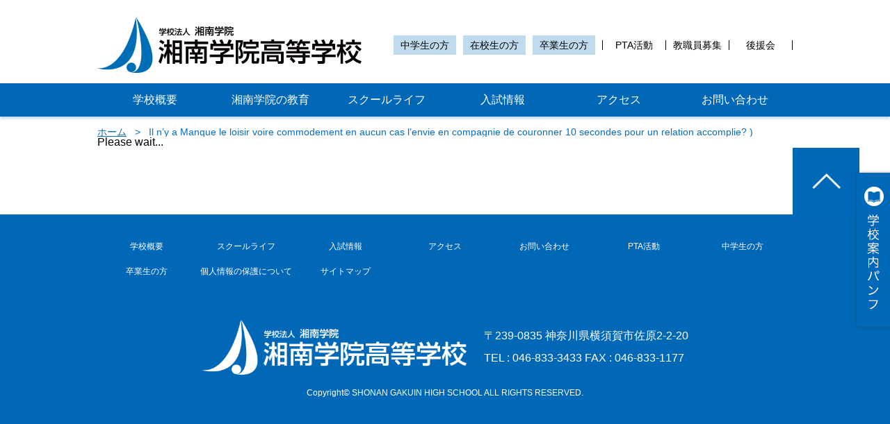

--- FILE ---
content_type: text/html; charset=UTF-8
request_url: https://shonangakuin.ed.jp/il-n-y-a-manque-le-loisir-voire-commodement-en/
body_size: 23988
content:
<!DOCTYPE html>
<html lang="ja">
<head>
  <link rel="canonical" href="https://shonangakuin.ed.jp/">
  <meta name="ca" content="">
  <meta charset="UTF-8">
  <meta name="viewport" content="width=device-width,user-scalable=no,initial-scale=1,maximum-scale=1"/>
  <meta http-equiv="X-UA-Compatible" content="ie=edge">
  <meta name="keywords" content="">
  <meta name="description" content="">
  <title>
    Il n&#8217;y a Manque le loisir voire commodement en aucun cas l’envie en compagnie de couronner 10 secondes pour un relation accomplie?  )  |   | 湘南学院  </title>
  
  <meta name='robots' content='max-image-preview:large' />
<link rel='dns-prefetch' href='//maps.googleapis.com' />
<link rel='dns-prefetch' href='//netdna.bootstrapcdn.com' />
<link rel='stylesheet' id='wp-block-library-css' href='https://shonangakuin.ed.jp/cms/wp-includes/css/dist/block-library/style.min.css?ver=6.4.7' type='text/css' media='all' />
<style id='classic-theme-styles-inline-css' type='text/css'>
/*! This file is auto-generated */
.wp-block-button__link{color:#fff;background-color:#32373c;border-radius:9999px;box-shadow:none;text-decoration:none;padding:calc(.667em + 2px) calc(1.333em + 2px);font-size:1.125em}.wp-block-file__button{background:#32373c;color:#fff;text-decoration:none}
</style>
<style id='global-styles-inline-css' type='text/css'>
body{--wp--preset--color--black: #000000;--wp--preset--color--cyan-bluish-gray: #abb8c3;--wp--preset--color--white: #ffffff;--wp--preset--color--pale-pink: #f78da7;--wp--preset--color--vivid-red: #cf2e2e;--wp--preset--color--luminous-vivid-orange: #ff6900;--wp--preset--color--luminous-vivid-amber: #fcb900;--wp--preset--color--light-green-cyan: #7bdcb5;--wp--preset--color--vivid-green-cyan: #00d084;--wp--preset--color--pale-cyan-blue: #8ed1fc;--wp--preset--color--vivid-cyan-blue: #0693e3;--wp--preset--color--vivid-purple: #9b51e0;--wp--preset--gradient--vivid-cyan-blue-to-vivid-purple: linear-gradient(135deg,rgba(6,147,227,1) 0%,rgb(155,81,224) 100%);--wp--preset--gradient--light-green-cyan-to-vivid-green-cyan: linear-gradient(135deg,rgb(122,220,180) 0%,rgb(0,208,130) 100%);--wp--preset--gradient--luminous-vivid-amber-to-luminous-vivid-orange: linear-gradient(135deg,rgba(252,185,0,1) 0%,rgba(255,105,0,1) 100%);--wp--preset--gradient--luminous-vivid-orange-to-vivid-red: linear-gradient(135deg,rgba(255,105,0,1) 0%,rgb(207,46,46) 100%);--wp--preset--gradient--very-light-gray-to-cyan-bluish-gray: linear-gradient(135deg,rgb(238,238,238) 0%,rgb(169,184,195) 100%);--wp--preset--gradient--cool-to-warm-spectrum: linear-gradient(135deg,rgb(74,234,220) 0%,rgb(151,120,209) 20%,rgb(207,42,186) 40%,rgb(238,44,130) 60%,rgb(251,105,98) 80%,rgb(254,248,76) 100%);--wp--preset--gradient--blush-light-purple: linear-gradient(135deg,rgb(255,206,236) 0%,rgb(152,150,240) 100%);--wp--preset--gradient--blush-bordeaux: linear-gradient(135deg,rgb(254,205,165) 0%,rgb(254,45,45) 50%,rgb(107,0,62) 100%);--wp--preset--gradient--luminous-dusk: linear-gradient(135deg,rgb(255,203,112) 0%,rgb(199,81,192) 50%,rgb(65,88,208) 100%);--wp--preset--gradient--pale-ocean: linear-gradient(135deg,rgb(255,245,203) 0%,rgb(182,227,212) 50%,rgb(51,167,181) 100%);--wp--preset--gradient--electric-grass: linear-gradient(135deg,rgb(202,248,128) 0%,rgb(113,206,126) 100%);--wp--preset--gradient--midnight: linear-gradient(135deg,rgb(2,3,129) 0%,rgb(40,116,252) 100%);--wp--preset--font-size--small: 13px;--wp--preset--font-size--medium: 20px;--wp--preset--font-size--large: 36px;--wp--preset--font-size--x-large: 42px;--wp--preset--spacing--20: 0.44rem;--wp--preset--spacing--30: 0.67rem;--wp--preset--spacing--40: 1rem;--wp--preset--spacing--50: 1.5rem;--wp--preset--spacing--60: 2.25rem;--wp--preset--spacing--70: 3.38rem;--wp--preset--spacing--80: 5.06rem;--wp--preset--shadow--natural: 6px 6px 9px rgba(0, 0, 0, 0.2);--wp--preset--shadow--deep: 12px 12px 50px rgba(0, 0, 0, 0.4);--wp--preset--shadow--sharp: 6px 6px 0px rgba(0, 0, 0, 0.2);--wp--preset--shadow--outlined: 6px 6px 0px -3px rgba(255, 255, 255, 1), 6px 6px rgba(0, 0, 0, 1);--wp--preset--shadow--crisp: 6px 6px 0px rgba(0, 0, 0, 1);}:where(.is-layout-flex){gap: 0.5em;}:where(.is-layout-grid){gap: 0.5em;}body .is-layout-flow > .alignleft{float: left;margin-inline-start: 0;margin-inline-end: 2em;}body .is-layout-flow > .alignright{float: right;margin-inline-start: 2em;margin-inline-end: 0;}body .is-layout-flow > .aligncenter{margin-left: auto !important;margin-right: auto !important;}body .is-layout-constrained > .alignleft{float: left;margin-inline-start: 0;margin-inline-end: 2em;}body .is-layout-constrained > .alignright{float: right;margin-inline-start: 2em;margin-inline-end: 0;}body .is-layout-constrained > .aligncenter{margin-left: auto !important;margin-right: auto !important;}body .is-layout-constrained > :where(:not(.alignleft):not(.alignright):not(.alignfull)){max-width: var(--wp--style--global--content-size);margin-left: auto !important;margin-right: auto !important;}body .is-layout-constrained > .alignwide{max-width: var(--wp--style--global--wide-size);}body .is-layout-flex{display: flex;}body .is-layout-flex{flex-wrap: wrap;align-items: center;}body .is-layout-flex > *{margin: 0;}body .is-layout-grid{display: grid;}body .is-layout-grid > *{margin: 0;}:where(.wp-block-columns.is-layout-flex){gap: 2em;}:where(.wp-block-columns.is-layout-grid){gap: 2em;}:where(.wp-block-post-template.is-layout-flex){gap: 1.25em;}:where(.wp-block-post-template.is-layout-grid){gap: 1.25em;}.has-black-color{color: var(--wp--preset--color--black) !important;}.has-cyan-bluish-gray-color{color: var(--wp--preset--color--cyan-bluish-gray) !important;}.has-white-color{color: var(--wp--preset--color--white) !important;}.has-pale-pink-color{color: var(--wp--preset--color--pale-pink) !important;}.has-vivid-red-color{color: var(--wp--preset--color--vivid-red) !important;}.has-luminous-vivid-orange-color{color: var(--wp--preset--color--luminous-vivid-orange) !important;}.has-luminous-vivid-amber-color{color: var(--wp--preset--color--luminous-vivid-amber) !important;}.has-light-green-cyan-color{color: var(--wp--preset--color--light-green-cyan) !important;}.has-vivid-green-cyan-color{color: var(--wp--preset--color--vivid-green-cyan) !important;}.has-pale-cyan-blue-color{color: var(--wp--preset--color--pale-cyan-blue) !important;}.has-vivid-cyan-blue-color{color: var(--wp--preset--color--vivid-cyan-blue) !important;}.has-vivid-purple-color{color: var(--wp--preset--color--vivid-purple) !important;}.has-black-background-color{background-color: var(--wp--preset--color--black) !important;}.has-cyan-bluish-gray-background-color{background-color: var(--wp--preset--color--cyan-bluish-gray) !important;}.has-white-background-color{background-color: var(--wp--preset--color--white) !important;}.has-pale-pink-background-color{background-color: var(--wp--preset--color--pale-pink) !important;}.has-vivid-red-background-color{background-color: var(--wp--preset--color--vivid-red) !important;}.has-luminous-vivid-orange-background-color{background-color: var(--wp--preset--color--luminous-vivid-orange) !important;}.has-luminous-vivid-amber-background-color{background-color: var(--wp--preset--color--luminous-vivid-amber) !important;}.has-light-green-cyan-background-color{background-color: var(--wp--preset--color--light-green-cyan) !important;}.has-vivid-green-cyan-background-color{background-color: var(--wp--preset--color--vivid-green-cyan) !important;}.has-pale-cyan-blue-background-color{background-color: var(--wp--preset--color--pale-cyan-blue) !important;}.has-vivid-cyan-blue-background-color{background-color: var(--wp--preset--color--vivid-cyan-blue) !important;}.has-vivid-purple-background-color{background-color: var(--wp--preset--color--vivid-purple) !important;}.has-black-border-color{border-color: var(--wp--preset--color--black) !important;}.has-cyan-bluish-gray-border-color{border-color: var(--wp--preset--color--cyan-bluish-gray) !important;}.has-white-border-color{border-color: var(--wp--preset--color--white) !important;}.has-pale-pink-border-color{border-color: var(--wp--preset--color--pale-pink) !important;}.has-vivid-red-border-color{border-color: var(--wp--preset--color--vivid-red) !important;}.has-luminous-vivid-orange-border-color{border-color: var(--wp--preset--color--luminous-vivid-orange) !important;}.has-luminous-vivid-amber-border-color{border-color: var(--wp--preset--color--luminous-vivid-amber) !important;}.has-light-green-cyan-border-color{border-color: var(--wp--preset--color--light-green-cyan) !important;}.has-vivid-green-cyan-border-color{border-color: var(--wp--preset--color--vivid-green-cyan) !important;}.has-pale-cyan-blue-border-color{border-color: var(--wp--preset--color--pale-cyan-blue) !important;}.has-vivid-cyan-blue-border-color{border-color: var(--wp--preset--color--vivid-cyan-blue) !important;}.has-vivid-purple-border-color{border-color: var(--wp--preset--color--vivid-purple) !important;}.has-vivid-cyan-blue-to-vivid-purple-gradient-background{background: var(--wp--preset--gradient--vivid-cyan-blue-to-vivid-purple) !important;}.has-light-green-cyan-to-vivid-green-cyan-gradient-background{background: var(--wp--preset--gradient--light-green-cyan-to-vivid-green-cyan) !important;}.has-luminous-vivid-amber-to-luminous-vivid-orange-gradient-background{background: var(--wp--preset--gradient--luminous-vivid-amber-to-luminous-vivid-orange) !important;}.has-luminous-vivid-orange-to-vivid-red-gradient-background{background: var(--wp--preset--gradient--luminous-vivid-orange-to-vivid-red) !important;}.has-very-light-gray-to-cyan-bluish-gray-gradient-background{background: var(--wp--preset--gradient--very-light-gray-to-cyan-bluish-gray) !important;}.has-cool-to-warm-spectrum-gradient-background{background: var(--wp--preset--gradient--cool-to-warm-spectrum) !important;}.has-blush-light-purple-gradient-background{background: var(--wp--preset--gradient--blush-light-purple) !important;}.has-blush-bordeaux-gradient-background{background: var(--wp--preset--gradient--blush-bordeaux) !important;}.has-luminous-dusk-gradient-background{background: var(--wp--preset--gradient--luminous-dusk) !important;}.has-pale-ocean-gradient-background{background: var(--wp--preset--gradient--pale-ocean) !important;}.has-electric-grass-gradient-background{background: var(--wp--preset--gradient--electric-grass) !important;}.has-midnight-gradient-background{background: var(--wp--preset--gradient--midnight) !important;}.has-small-font-size{font-size: var(--wp--preset--font-size--small) !important;}.has-medium-font-size{font-size: var(--wp--preset--font-size--medium) !important;}.has-large-font-size{font-size: var(--wp--preset--font-size--large) !important;}.has-x-large-font-size{font-size: var(--wp--preset--font-size--x-large) !important;}
.wp-block-navigation a:where(:not(.wp-element-button)){color: inherit;}
:where(.wp-block-post-template.is-layout-flex){gap: 1.25em;}:where(.wp-block-post-template.is-layout-grid){gap: 1.25em;}
:where(.wp-block-columns.is-layout-flex){gap: 2em;}:where(.wp-block-columns.is-layout-grid){gap: 2em;}
.wp-block-pullquote{font-size: 1.5em;line-height: 1.6;}
</style>
<link rel='stylesheet' id='wp-ulike-css' href='https://shonangakuin.ed.jp/cms/wp-content/plugins/wp-ulike/assets/css/wp-ulike.min.css?ver=4.6.2' type='text/css' media='all' />
<link rel='stylesheet' id='reset-css' href='https://shonangakuin.ed.jp/cms/wp-content/themes/shonan-gakuin_new/css/common.css?ver=6.4.7' type='text/css' media='all' />
<link rel='stylesheet' id='style-css' href='https://shonangakuin.ed.jp/cms/wp-content/themes/shonan-gakuin_new/style.css?ver=6.4.7' type='text/css' media='all' />
<link rel='stylesheet' id='font-awesome-css' href='//netdna.bootstrapcdn.com/font-awesome/4.0.3/css/font-awesome.min.css?ver=6.4.7' type='text/css' media='all' />
<link rel='stylesheet' id='tablepress-default-css' href='https://shonangakuin.ed.jp/cms/wp-content/plugins/tablepress/css/build/default.css?ver=2.3.2' type='text/css' media='all' />
<script type="text/javascript" src="https://shonangakuin.ed.jp/cms/wp-includes/js/jquery/jquery.min.js?ver=3.7.1" id="jquery-core-js"></script>
<script type="text/javascript" src="https://shonangakuin.ed.jp/cms/wp-includes/js/jquery/jquery-migrate.min.js?ver=3.4.1" id="jquery-migrate-js"></script>
<script type="text/javascript" src="//maps.googleapis.com/maps/api/js?sensor=true&amp;key=AIzaSyA7eL2BYqlF3_0jex8_fr4AGqnmVwYtBUE&amp;ver=6.4.7" id="map-api-js"></script>
<script type="text/javascript" src="https://shonangakuin.ed.jp/cms/wp-content/themes/shonan-gakuin_new/js/common.js?ver=6.4.7" id="common2-js"></script>
<script type="text/javascript" src="https://shonangakuin.ed.jp/cms/wp-content/themes/shonan-gakuin_new/js/flexibility.js?ver=6.4.7" id="flexibility-js"></script>
<link rel="https://api.w.org/" href="https://shonangakuin.ed.jp/wp-json/" /><link rel="alternate" type="application/json" href="https://shonangakuin.ed.jp/wp-json/wp/v2/posts/116728" /><link rel="canonical" href="https://shonangakuin.ed.jp/il-n-y-a-manque-le-loisir-voire-commodement-en/" />
<link rel="alternate" type="application/json+oembed" href="https://shonangakuin.ed.jp/wp-json/oembed/1.0/embed?url=https%3A%2F%2Fshonangakuin.ed.jp%2Fil-n-y-a-manque-le-loisir-voire-commodement-en%2F" />
<link rel="alternate" type="text/xml+oembed" href="https://shonangakuin.ed.jp/wp-json/oembed/1.0/embed?url=https%3A%2F%2Fshonangakuin.ed.jp%2Fil-n-y-a-manque-le-loisir-voire-commodement-en%2F&#038;format=xml" />
<link rel="shortcut icon" type="image/x-icon" href="https://shonangakuin.ed.jp/cms/wp-content/themes/shonan-gakuin_new/images/favicon.ico" />
</head>
<body id="single" class="post-template-default single single-post postid-116728 single-format-standard">

<script>
  (function(i,s,o,g,r,a,m){i['GoogleAnalyticsObject']=r;i[r]=i[r]||function(){
  (i[r].q=i[r].q||[]).push(arguments)},i[r].l=1*new Date();a=s.createElement(o),
  m=s.getElementsByTagName(o)[0];a.async=1;a.src=g;m.parentNode.insertBefore(a,m)
  })(window,document,'script','https://www.google-analytics.com/analytics.js','ga');

  ga('create', 'UA-84156387-1', 'auto');
  ga('send', 'pageview');
</script>

<header>
  <div class="inner">
    <div class="logo">
      <a href="https://shonangakuin.ed.jp"><img src="https://shonangakuin.ed.jp/cms/wp-content/themes/shonan-gakuin_new/images/logo.png" width="380" height="80" alt="湘南学院"></a>
    </div>
    <ul id="menu-header-submenu" class="sub-menu"><li class="student"><a href="https://shonangakuin.ed.jp/entrance-examination/application-requirements/">中学生の方</a></li>
<li class="student"><a href="https://shonangakuin.ed.jp/students/">在校生の方</a></li>
<li class="student"><a href="https://shonangakuin.ed.jp/graduate/">卒業生の方</a></li>
<li><a href="https://shonangakuin.ed.jp/pta/">PTA活動</a></li>
<li><a href="https://shonangakuin.ed.jp/employment/">教職員募集</a></li>
<li><a href="https://shonangakuin.ed.jp/support-asso/">後援会</a></li>
</ul>    <!-- /.sub-menu -->
    <div class="btn only-sp"><img src="https://shonangakuin.ed.jp/cms/wp-content/themes/shonan-gakuin_new/images/sp/menu_open.png" alt="MENU" width="16" height="16"></div>
  </div>
  <nav>
    <ul class="globalNav">
      <li class="globalNav_item js-navBtn parent"><a href="javascript:void(0)">学校概要</a>
        <div class="globalNav_itemContent school_overview">
          <ul class="underNav">
            <li><a href="https://shonangakuin.ed.jp/summary/objective/">教育目標</a></li>
            <li><a href="https://shonangakuin.ed.jp/summary/history/">沿革・校歌</a></li>
          </ul>
          <ul class="underNav">
            <li><a href="https://shonangakuin.ed.jp/summary/greeting/">校長あいさつ</a></li>
            <li><a href="https://shonangakuin.ed.jp/summary/facility/">施設紹介</a></li>
          </ul>
          <ul class="underNav">
			<li><a href="https://www.shonangakuin.ed.jp/files/pdf/news_pdf/2023/granddesign.pdf" target="_blank">グランドデザイン</a></li>
            <li><a href="https://shonangakuin.ed.jp/summary/access/">アクセス</a></li>

          </ul>
        </div>
      </li>
      <li class="globalNav_item js-navBtn parent"><a href="javascript:void(0)">湘南学院の教育</a>
        <div class="globalNav_itemContent shonan_education">
          <div class="educationNav_class">
            <p class="educationNav_headding">コース</p>
						<ul>
							<li class="science"><a href="https://shonangakuin.ed.jp/schooling/courses/">4コース概要</a></li>
							<li class="science"><a href="https://shonangakuin.ed.jp/schooling/courses/science/">サイエンスコース（特進理数）</a></li>
              <li class="ability"><a href="https://shonangakuin.ed.jp/schooling/courses/ability/">アビリティコース（進学）</a></li>
            </ul>
            <ul>
              <li>&nbsp;</li>
							<li class="advance"><a href="https://shonangakuin.ed.jp/schooling/courses/advance/">アドバンスコース（特進）</a></li>
              <li class="liberalarts"><a href="https://shonangakuin.ed.jp/schooling/courses/liberalarts/">リベラルアーツコース（総合）</a></li>
            </ul>
            
          </div>
          <div class="educationNav_course">
            <p class="educationNav_headding">進路情報</p>
              <ul>
                <li><a href="https://shonangakuin.ed.jp/schooling/course/guidance/">進路指導</a></li>
                <li><a href="https://shonangakuin.ed.jp/schooling/course/results/">進路実績</a></li>
                <li><a href="https://shonangakuin.ed.jp/schooling/course/graduates/">卒業生からのメッセージ</a></li>
              </ul>
          </div>
        </div>
      </li>
      <li class="globalNav_item js-navBtn parent"><a href="javascript:void(0)">スクールライフ</a>
        <div class="globalNav_itemContent school_life">
          <ul class="underNav">
<!--
            <li><a href="https://shonangakuin.ed.jp/files/pdf/school-life/s-ing_vol.36.pdf">湘南学院の今がわかるS-ING Vol.36</a></li>
-->
            <li><a href="https://shonangakuin.ed.jp/school-life/events/">年間学校行事</a></li>
          </ul>

          <ul class="underNav">
            <li><a href="https://shonangakuin.ed.jp/school-life/extracurricular-activities/">部活動</a></li>
            <li><a href="https://shonangakuin.ed.jp/school-life/uniform/">制服紹介</a></li>
         </ul>

          <ul class="underNav">
            <li><a href="https://shonangakuin.ed.jp/school-life/overseas-training/">海外研修</a></li>
<!--
            <li><a href="https://shonangakuin.ed.jp/files/pdf/school-life/eigo_edu_2018.pdf">英語教育</a></li>
-->
          </ul>
        </div>
      </li>

<li class="globalNav_item js-navBtn parent"><a href="javascript:void(0)">入試情報</a>
    <div class="globalNav_itemContent admissions_information">
    <ul class="underNav">
            <li><a href="https://shonangakuin.ed.jp/entrance-examination/application-requirements">募集要項等</a></li>
            <li><a href="https://shonangakuin.ed.jp/entrance-examination/information-meeting/">学校説明会</a></li>
          </ul>
          <ul class="underNav">
            <li><a href="https://shonangakuin.ed.jp/entrance-examination/summer-tours">夏期見学会</a></li>
            <li><a href="https://shonangakuin.ed.jp/entrance-examination/consultation/">校外相談会</a></li>
            </ul>
            <ul class="underNav">
			<li><a href="https://shonangakuin.ed.jp/entrance-examination/tuition_support/">学費支援制度</a></li>
			<li><a href="https://forms.gle/g35kALbo2Xi6xN588">資料請求</a></li>
          </ul>
		  <ul class="underNav">
			<li><a href="https://shonangakuin.ed.jp/cms/wp-content/themes/shonan-gakuin_new/pdf/entranse-examination/challenge-test2025.pdf" target="_blank">チャレンジ入試過去問題</a></li>
          </ul>
        </div>
        <div>

      <li class="globalNav_item js-navBtn"><a href="https://shonangakuin.ed.jp/summary/access/">アクセス</a></li>
			  
      <li class="globalNav_item js-navBtn"><a href="https://shonangakuin.ed.jp/contact/">お問い合わせ</a></li>
          </ul>
        </div>
	</li>
    <ul id="menu-header-submenu-1" class="sub-menu only-sp"><li class="student"><a href="https://shonangakuin.ed.jp/entrance-examination/application-requirements/">中学生の方</a></li>
<li class="student"><a href="https://shonangakuin.ed.jp/students/">在校生の方</a></li>
<li class="student"><a href="https://shonangakuin.ed.jp/graduate/">卒業生の方</a></li>
<li><a href="https://shonangakuin.ed.jp/pta/">PTA活動</a></li>
<li><a href="https://shonangakuin.ed.jp/employment/">教職員募集</a></li>
<li><a href="https://shonangakuin.ed.jp/support-asso/">後援会</a></li>
</ul>  </nav>
</header>

<main>


<div class="inner">

  
<ul class="breadcrumb clearfix only-pc">
  <li><a href="https://shonangakuin.ed.jp">ホーム</a></li>

  
      
      <li>Il n&#8217;y a Manque le loisir voire commodement en aucun cas l’envie en compagnie de couronner 10 secondes pour un relation accomplie?  )</li>

  
</ul>
<!-- /.breadcrumb -->



Please wait...

  </div>
  <!-- /.inner -->
</main>

<!-- pamphlet -->
<div class="pamphlet clearfix">
	<div class="pamphletBtn js-pamphletBtn">
		<img src="https://shonangakuin.ed.jp/cms/wp-content/themes/shonan-gakuin_new/images/pamphlet.png" alt="学校案内パンフ">
	</div>
	<div class="pamphletInner">
		<a href="https://shonangakuin.ed.jp/files/book/school_prospectus2026/" target="_blank"><img src="https://shonangakuin.ed.jp/cms/wp-content/themes/shonan-gakuin_new/images/pamphlet_cover2026.jpg" alt=""></a>
	</div>
</div>
<!-- /.pamphlet -->

<footer>
	<div class="inner">
		<div class="totop"><a href="#"><img src="https://shonangakuin.ed.jp/cms/wp-content/themes/shonan-gakuin_new/images/arrow.png" width="96" height="96" alt="TOP"></a></div>
		<nav>
      <div class="menu-footer-container"><ul><li><a href="https://shonangakuin.ed.jp/summary/objective/">学校概要</a></li>
<li><a href="https://shonangakuin.ed.jp/?page_id=619">スクールライフ</a></li>
<li><a href="https://shonangakuin.ed.jp/entrance-examination/application-requirements/">入試情報</a></li>
<li><a href="https://shonangakuin.ed.jp/summary/access/">アクセス</a></li>
<li><a href="https://shonangakuin.ed.jp/contact/">お問い合わせ</a></li>
<li><a href="https://shonangakuin.ed.jp/pta/">PTA活動</a></li>
<li><a href="https://shonangakuin.ed.jp/entrance-examination/application-requirements/">中学生の方</a></li>
<li><a href="https://shonangakuin.ed.jp/graduate/">卒業生の方</a></li>
<li><a href="https://shonangakuin.ed.jp/privacy-policy/">個人情報の保護について</a></li>
<li><a href="https://shonangakuin.ed.jp/sitemap/">サイトマップ</a></li>
</ul></div>		</nav>
		<div class="ttl">
			<div class="logo"><img src="https://shonangakuin.ed.jp/cms/wp-content/themes/shonan-gakuin_new/images/logo-footer.png" width="380" alt="湘南学院"></div>
			<div class="address">
				<p>〒239-0835 神奈川県横須賀市佐原2-2-20</p>
				<p>TEL : 046-833-3433  FAX : 046-833-1177</p>
			</div>
		</div>
		<small>Copyright&copy; SHONAN GAKUIN HIGH SCHOOL ALL RIGHTS RESERVED.</small>
	</div>
</footer>
<!-- /footer -->

<script type="text/javascript" id="wp_ulike-js-extra">
/* <![CDATA[ */
var wp_ulike_params = {"ajax_url":"https:\/\/shonangakuin.ed.jp\/cms\/wp-admin\/admin-ajax.php","notifications":"1"};
/* ]]> */
</script>
<script type="text/javascript" src="https://shonangakuin.ed.jp/cms/wp-content/plugins/wp-ulike/assets/js/wp-ulike.min.js?ver=4.6.2" id="wp_ulike-js"></script>
</body>
</html>
